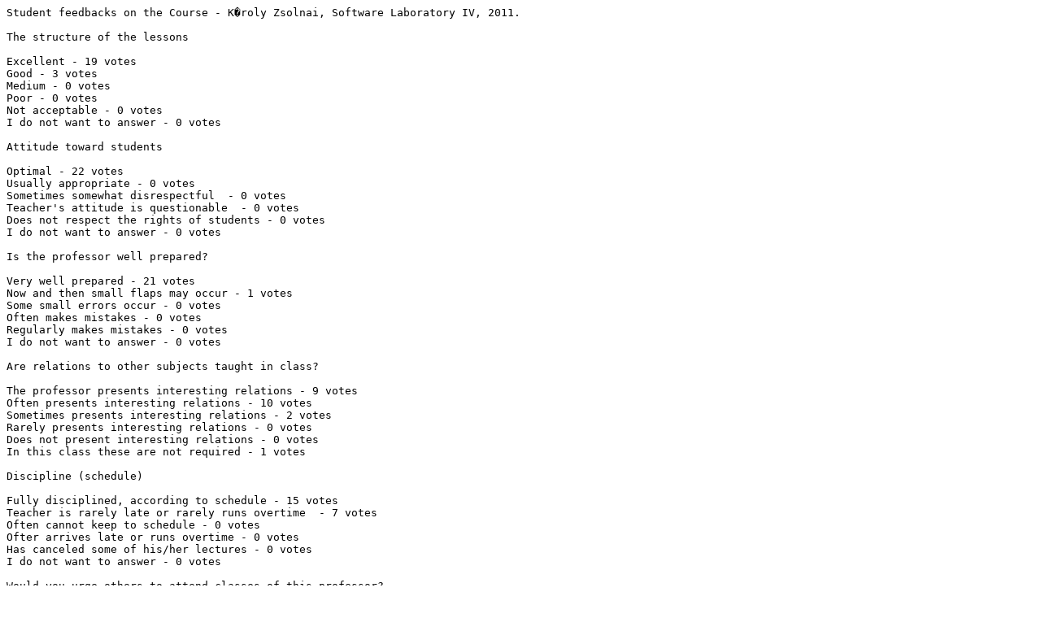

--- FILE ---
content_type: text/plain; charset=UTF-8
request_url: https://users.cg.tuwien.ac.at/zsolnai/wp/wp-content/uploads/2014/01/ohv_swlab4_2011_eng.txt
body_size: 1122
content:
Student feedbacks on the Course - K�roly Zsolnai, Software Laboratory IV, 2011.

The structure of the lessons

Excellent - 19 votes
Good - 3 votes
Medium - 0 votes
Poor - 0 votes
Not acceptable - 0 votes
I do not want to answer - 0 votes

Attitude toward students

Optimal - 22 votes
Usually appropriate - 0 votes
Sometimes somewhat disrespectful  - 0 votes
Teacher's attitude is questionable  - 0 votes
Does not respect the rights of students - 0 votes
I do not want to answer - 0 votes

Is the professor well prepared?

Very well prepared - 21 votes
Now and then small flaps may occur - 1 votes
Some small errors occur - 0 votes
Often makes mistakes - 0 votes
Regularly makes mistakes - 0 votes
I do not want to answer - 0 votes

Are relations to other subjects taught in class?

The professor presents interesting relations - 9 votes
Often presents interesting relations - 10 votes
Sometimes presents interesting relations - 2 votes
Rarely presents interesting relations - 0 votes
Does not present interesting relations - 0 votes
In this class these are not required - 1 votes

Discipline (schedule)

Fully disciplined, according to schedule - 15 votes
Teacher is rarely late or rarely runs overtime  - 7 votes
Often cannot keep to schedule - 0 votes
Ofter arrives late or runs overtime - 0 votes
Has canceled some of his/her lectures - 0 votes
I do not want to answer - 0 votes

Would you urge others to attend classes of this professor?

I would convince everybody to attend - 15 votes
I would urge them to come - 7 votes
Maybe I would urge them to come - 0 votes
I would rather discourage them from coming - 0 votes
I would definitely discourage them from coming - 0 votes
I do not want to answer - 0 votes


What is the best thing about the professor or the class? What is missing, what would be changed? Further remarks:

"The course should be worth not 2, but 4 credits. The professor is smart, he gets an airplane!" (has drawn one there)

"If this university had more professors like him, maybe it would belong to the best
universities. Unfortunately, this is not the case." 

"He helps us a lot, and clearly aims to teach, rather than making our tasks more complicated.
I didn't want to attend to the course at this time but I'm happy that I did so."

"He proposes appropriate requirements, and helps every time when needed!"

"His explanation (and examples) help a lot in decoding the requirements."

"His talks are always understandable, close to the student mind. He is always helpful."

"There is nothing more to say, we couldn't ask for a better professor."
